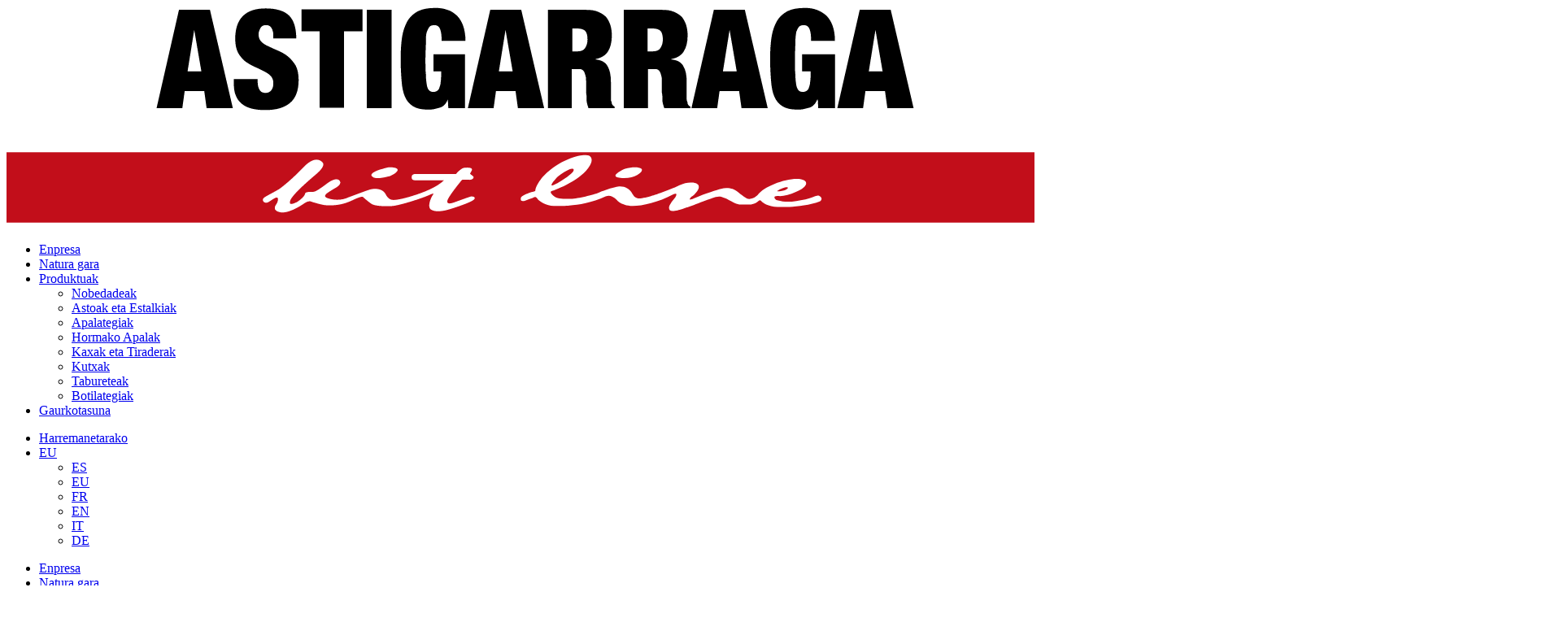

--- FILE ---
content_type: text/html; charset=UTF-8
request_url: https://www.astikitline.com/eu/produktuak/apalategiak/
body_size: 14470
content:
<!doctype html>
<html lang="eu">

<head>
  <meta charset="UTF-8">
  <meta name="viewport" content="width=device-width, initial-scale=1">
  <link rel="profile" href="https://gmpg.org/xfn/11">
  <meta name="facebook-domain-verification" content="r24fsvc0imd5xxgqbs4h4mr9cnc7eg"/>

  <script>window.dataLayer=window.dataLayer||[];function gtag(){dataLayer.push(arguments);}gtag("consent","default",{ad_storage:"denied",ad_user_data:"denied",ad_personalization:"denied",analytics_storage:"denied",functionality_storage:"denied",personalization_storage:"denied",security_storage:"granted",wait_for_update:2000,});gtag("set","ads_data_redaction",true);gtag("set","url_passthrough",true);</script>

  <!-- Global site tag (gtag.js) - Google Analytics -->
  <script async src="https://www.googletagmanager.com/gtag/js?id=UA-80048593-1"></script>
  <script>window.dataLayer=window.dataLayer||[];function gtag(){dataLayer.push(arguments);}gtag('js',new Date());gtag('config','UA-80048593-1');</script>

  <!-- Global site tag (gtag.js) - Google Analytics -->
  <script async src="https://www.googletagmanager.com/gtag/js?id=G-Z0WE4VYR2L"></script>
  <script>window.dataLayer=window.dataLayer||[];function gtag(){dataLayer.push(arguments);}gtag('js',new Date());gtag('config','G-Z0WE4VYR2L');</script>

  <!-- Start cookieyes banner -->
  <script id="cookieyes" type="text/javascript" src="https://cdn-cookieyes.com/client_data/3b34c7feb9205ab4d043cb33/script.js"></script>
  <!-- End cookieyes banner -->

  <meta name='robots' content='index, follow, max-image-preview:large, max-snippet:-1, max-video-preview:-1'/>
<link rel="alternate" href="https://www.astikitline.com/es/productos/estanterias/" hreflang="es"/>
<link rel="alternate" href="https://www.astikitline.com/eu/produktuak/apalategiak/" hreflang="eu"/>
<link rel="alternate" href="https://www.astikitline.com/fr/produits/etageres/" hreflang="fr"/>
<link rel="alternate" href="https://www.astikitline.com/en/products/shelves/" hreflang="en"/>
<link rel="alternate" href="https://www.astikitline.com/it/prodotti/scaffali/" hreflang="it"/>
<link rel="alternate" href="https://www.astikitline.com/de/produkte/regale/" hreflang="de"/>

	<!-- This site is optimized with the Yoast SEO plugin v26.6 - https://yoast.com/wordpress/plugins/seo/ -->
	<title>Pinu zur trinkozko Apalategiak &#8211; Astigarraga Kit Line</title>
	<meta name="description" content="Ezagutu gure askotariko apal sorta zabala eta pinu egur trinkoa Dotoreak, dibertigarriak, erresistenteak. Astigarraga Kit Line"/>
	<link rel="canonical" href="https://www.astikitline.com/eu/produktuak/apalategiak/"/>
	<link rel="next" href="https://www.astikitline.com/eu/produktuak/apalategiak/page/2/"/>
	<meta property="og:locale" content="en_US"/>
	<meta property="og:locale:alternate" content="es_ES"/>
	<meta property="og:locale:alternate" content="fr_FR"/>
	<meta property="og:locale:alternate" content="en_GB"/>
	<meta property="og:locale:alternate" content="it_IT"/>
	<meta property="og:locale:alternate" content="de_DE"/>
	<meta property="og:type" content="article"/>
	<meta property="og:title" content="Pinu zur trinkozko Apalategiak &#8211; Astigarraga Kit Line"/>
	<meta property="og:description" content="Ezagutu gure askotariko apal sorta zabala eta pinu egur trinkoa Dotoreak, dibertigarriak, erresistenteak. Astigarraga Kit Line"/>
	<meta property="og:url" content="https://www.astikitline.com/eu/produktuak/apalategiak/"/>
	<meta property="og:site_name" content="Astigarraga Kit Line"/>
	<meta name="twitter:card" content="summary_large_image"/>
	<script type="application/ld+json" class="yoast-schema-graph">{"@context":"https://schema.org","@graph":[{"@type":"CollectionPage","@id":"https://www.astikitline.com/eu/produktuak/apalategiak/","url":"https://www.astikitline.com/eu/produktuak/apalategiak/","name":"Pinu zur trinkozko Apalategiak &#8211; Astigarraga Kit Line","isPartOf":{"@id":"https://www.astikitline.com/eu/#website"},"primaryImageOfPage":{"@id":"https://www.astikitline.com/eu/produktuak/apalategiak/#primaryimage"},"image":{"@id":"https://www.astikitline.com/eu/produktuak/apalategiak/#primaryimage"},"thumbnailUrl":"https://www.astikitline.com/wp-content/uploads/nvpn00-99.png","description":"Ezagutu gure askotariko apal sorta zabala eta pinu egur trinkoa Dotoreak, dibertigarriak, erresistenteak. Astigarraga Kit Line","breadcrumb":{"@id":"https://www.astikitline.com/eu/produktuak/apalategiak/#breadcrumb"},"inLanguage":"eu"},{"@type":"ImageObject","inLanguage":"eu","@id":"https://www.astikitline.com/eu/produktuak/apalategiak/#primaryimage","url":"https://www.astikitline.com/wp-content/uploads/nvpn00-99.png","contentUrl":"https://www.astikitline.com/wp-content/uploads/nvpn00-99.png","width":500,"height":434},{"@type":"BreadcrumbList","@id":"https://www.astikitline.com/eu/produktuak/apalategiak/#breadcrumb","itemListElement":[{"@type":"ListItem","position":1,"name":"Portada","item":"https://www.astikitline.com/eu/"},{"@type":"ListItem","position":2,"name":"Apalategiak"}]},{"@type":"WebSite","@id":"https://www.astikitline.com/eu/#website","url":"https://www.astikitline.com/eu/","name":"Astigarraga Kit Line","description":"Diseñamos, fabricamos y distribuimos caballetes, botelleros y muebles de madera maciza de pino.","publisher":{"@id":"https://www.astikitline.com/eu/#organization"},"potentialAction":[{"@type":"SearchAction","target":{"@type":"EntryPoint","urlTemplate":"https://www.astikitline.com/eu/?s={search_term_string}"},"query-input":{"@type":"PropertyValueSpecification","valueRequired":true,"valueName":"search_term_string"}}],"inLanguage":"eu"},{"@type":"Organization","@id":"https://www.astikitline.com/eu/#organization","name":"Astigarraga Kit Line","url":"https://www.astikitline.com/eu/","logo":{"@type":"ImageObject","inLanguage":"eu","@id":"https://www.astikitline.com/eu/#/schema/logo/image/","url":"https://www.astikitline.com/wp-content/uploads/logo.svg","contentUrl":"https://www.astikitline.com/wp-content/uploads/logo.svg","width":1,"height":1,"caption":"Astigarraga Kit Line"},"image":{"@id":"https://www.astikitline.com/eu/#/schema/logo/image/"},"sameAs":["https://www.facebook.com/ASTIKITLINE/","https://www.instagram.com/astikitline/","https://www.linkedin.com/company/astigarraga-kit-line","https://www.pinterest.es/astikitline/","https://www.youtube.com/channel/UCIJRasGFGIm7vjvVCGBqeFA"]}]}</script>
	<!-- / Yoast SEO plugin. -->


<link rel='dns-prefetch' href='//challenges.cloudflare.com'/>
<link rel='dns-prefetch' href='//cdn.jsdelivr.net'/>
<link rel="alternate" type="application/rss+xml" title="Astigarraga Kit Line &raquo; Jarioa" href="https://www.astikitline.com/eu/feed/"/>
<link rel="alternate" type="application/rss+xml" title="Astigarraga Kit Line &raquo; Iruzkinen jarioa" href="https://www.astikitline.com/eu/comments/feed/"/>
<link rel="alternate" type="application/rss+xml" title="Astigarraga Kit Line &raquo; Apalategiak Kategoria Jarioa" href="https://www.astikitline.com/eu/produktuak/apalategiak/feed/"/>
<style id='wp-img-auto-sizes-contain-inline-css'>img:is([sizes=auto i],[sizes^="auto," i]){contain-intrinsic-size:3000px 1500px}</style>
<style id='wp-emoji-styles-inline-css'>img.wp-smiley,img.emoji{display:inline!important;border:none!important;box-shadow:none!important;height:1em!important;width:1em!important;margin:0 .07em!important;vertical-align:-.1em!important;background:none!important;padding:0!important}</style>
<style id='wp-block-library-inline-css'>:root{--wp-block-synced-color:#7a00df;--wp-block-synced-color--rgb:122 , 0 , 223;--wp-bound-block-color:var(--wp-block-synced-color);--wp-editor-canvas-background:#ddd;--wp-admin-theme-color:#007cba;--wp-admin-theme-color--rgb:0 , 124 , 186;--wp-admin-theme-color-darker-10:#006ba1;--wp-admin-theme-color-darker-10--rgb:0 , 107 , 160.5;--wp-admin-theme-color-darker-20:#005a87;--wp-admin-theme-color-darker-20--rgb:0 , 90 , 135;--wp-admin-border-width-focus:2px}@media (min-resolution:192dpi){:root{--wp-admin-border-width-focus:1.5px}}.wp-element-button{cursor:pointer}:root .has-very-light-gray-background-color{background-color:#eee}:root .has-very-dark-gray-background-color{background-color:#313131}:root .has-very-light-gray-color{color:#eee}:root .has-very-dark-gray-color{color:#313131}:root .has-vivid-green-cyan-to-vivid-cyan-blue-gradient-background{background:linear-gradient(135deg,#00d084,#0693e3)}:root .has-purple-crush-gradient-background{background:linear-gradient(135deg,#34e2e4,#4721fb 50%,#ab1dfe)}:root .has-hazy-dawn-gradient-background{background:linear-gradient(135deg,#faaca8,#dad0ec)}:root .has-subdued-olive-gradient-background{background:linear-gradient(135deg,#fafae1,#67a671)}:root .has-atomic-cream-gradient-background{background:linear-gradient(135deg,#fdd79a,#004a59)}:root .has-nightshade-gradient-background{background:linear-gradient(135deg,#330968,#31cdcf)}:root .has-midnight-gradient-background{background:linear-gradient(135deg,#020381,#2874fc)}:root{--wp--preset--font-size--normal:16px;--wp--preset--font-size--huge:42px}.has-regular-font-size{font-size:1em}.has-larger-font-size{font-size:2.625em}.has-normal-font-size{font-size:var(--wp--preset--font-size--normal)}.has-huge-font-size{font-size:var(--wp--preset--font-size--huge)}.has-text-align-center{text-align:center}.has-text-align-left{text-align:left}.has-text-align-right{text-align:right}.has-fit-text{white-space:nowrap!important}#end-resizable-editor-section{display:none}.aligncenter{clear:both}.items-justified-left{justify-content:flex-start}.items-justified-center{justify-content:center}.items-justified-right{justify-content:flex-end}.items-justified-space-between{justify-content:space-between}.screen-reader-text{border:0;clip-path:inset(50%);height:1px;margin:-1px;overflow:hidden;padding:0;position:absolute;width:1px;word-wrap:normal!important}.screen-reader-text:focus{background-color:#ddd;clip-path:none;color:#444;display:block;font-size:1em;height:auto;left:5px;line-height:normal;padding:15px 23px 14px;text-decoration:none;top:5px;width:auto;z-index:100000}html :where(.has-border-color){border-style:solid}html :where([style*=border-top-color]){border-top-style:solid}html :where([style*=border-right-color]){border-right-style:solid}html :where([style*=border-bottom-color]){border-bottom-style:solid}html :where([style*=border-left-color]){border-left-style:solid}html :where([style*=border-width]){border-style:solid}html :where([style*=border-top-width]){border-top-style:solid}html :where([style*=border-right-width]){border-right-style:solid}html :where([style*=border-bottom-width]){border-bottom-style:solid}html :where([style*=border-left-width]){border-left-style:solid}html :where(img[class*=wp-image-]){height:auto;max-width:100%}:where(figure){margin:0 0 1em}html :where(.is-position-sticky){--wp-admin--admin-bar--position-offset:var(--wp-admin--admin-bar--height,0)}@media screen and (max-width:600px){html :where(.is-position-sticky){--wp-admin--admin-bar--position-offset:0}}</style><style id='global-styles-inline-css'>:root{--wp--preset--aspect-ratio--square:1;--wp--preset--aspect-ratio--4-3: 4/3;--wp--preset--aspect-ratio--3-4: 3/4;--wp--preset--aspect-ratio--3-2: 3/2;--wp--preset--aspect-ratio--2-3: 2/3;--wp--preset--aspect-ratio--16-9: 16/9;--wp--preset--aspect-ratio--9-16: 9/16;--wp--preset--color--black:#000;--wp--preset--color--cyan-bluish-gray:#abb8c3;--wp--preset--color--white:#fff;--wp--preset--color--pale-pink:#f78da7;--wp--preset--color--vivid-red:#cf2e2e;--wp--preset--color--luminous-vivid-orange:#ff6900;--wp--preset--color--luminous-vivid-amber:#fcb900;--wp--preset--color--light-green-cyan:#7bdcb5;--wp--preset--color--vivid-green-cyan:#00d084;--wp--preset--color--pale-cyan-blue:#8ed1fc;--wp--preset--color--vivid-cyan-blue:#0693e3;--wp--preset--color--vivid-purple:#9b51e0;--wp--preset--gradient--vivid-cyan-blue-to-vivid-purple:linear-gradient(135deg,#0693e3 0%,#9b51e0 100%);--wp--preset--gradient--light-green-cyan-to-vivid-green-cyan:linear-gradient(135deg,#7adcb4 0%,#00d082 100%);--wp--preset--gradient--luminous-vivid-amber-to-luminous-vivid-orange:linear-gradient(135deg,#fcb900 0%,#ff6900 100%);--wp--preset--gradient--luminous-vivid-orange-to-vivid-red:linear-gradient(135deg,#ff6900 0%,#cf2e2e 100%);--wp--preset--gradient--very-light-gray-to-cyan-bluish-gray:linear-gradient(135deg,#eee 0%,#a9b8c3 100%);--wp--preset--gradient--cool-to-warm-spectrum:linear-gradient(135deg,#4aeadc 0%,#9778d1 20%,#cf2aba 40%,#ee2c82 60%,#fb6962 80%,#fef84c 100%);--wp--preset--gradient--blush-light-purple:linear-gradient(135deg,#ffceec 0%,#9896f0 100%);--wp--preset--gradient--blush-bordeaux:linear-gradient(135deg,#fecda5 0%,#fe2d2d 50%,#6b003e 100%);--wp--preset--gradient--luminous-dusk:linear-gradient(135deg,#ffcb70 0%,#c751c0 50%,#4158d0 100%);--wp--preset--gradient--pale-ocean:linear-gradient(135deg,#fff5cb 0%,#b6e3d4 50%,#33a7b5 100%);--wp--preset--gradient--electric-grass:linear-gradient(135deg,#caf880 0%,#71ce7e 100%);--wp--preset--gradient--midnight:linear-gradient(135deg,#020381 0%,#2874fc 100%);--wp--preset--font-size--small:13px;--wp--preset--font-size--medium:20px;--wp--preset--font-size--large:36px;--wp--preset--font-size--x-large:42px;--wp--preset--spacing--20:.44rem;--wp--preset--spacing--30:.67rem;--wp--preset--spacing--40:1rem;--wp--preset--spacing--50:1.5rem;--wp--preset--spacing--60:2.25rem;--wp--preset--spacing--70:3.38rem;--wp--preset--spacing--80:5.06rem;--wp--preset--shadow--natural:6px 6px 9px rgba(0,0,0,.2);--wp--preset--shadow--deep:12px 12px 50px rgba(0,0,0,.4);--wp--preset--shadow--sharp:6px 6px 0 rgba(0,0,0,.2);--wp--preset--shadow--outlined:6px 6px 0 -3px #fff , 6px 6px #000;--wp--preset--shadow--crisp:6px 6px 0 #000}:where(.is-layout-flex){gap:.5em}:where(.is-layout-grid){gap:.5em}body .is-layout-flex{display:flex}.is-layout-flex{flex-wrap:wrap;align-items:center}.is-layout-flex > :is(*, div){margin:0}body .is-layout-grid{display:grid}.is-layout-grid > :is(*, div){margin:0}:where(.wp-block-columns.is-layout-flex){gap:2em}:where(.wp-block-columns.is-layout-grid){gap:2em}:where(.wp-block-post-template.is-layout-flex){gap:1.25em}:where(.wp-block-post-template.is-layout-grid){gap:1.25em}.has-black-color{color:var(--wp--preset--color--black)!important}.has-cyan-bluish-gray-color{color:var(--wp--preset--color--cyan-bluish-gray)!important}.has-white-color{color:var(--wp--preset--color--white)!important}.has-pale-pink-color{color:var(--wp--preset--color--pale-pink)!important}.has-vivid-red-color{color:var(--wp--preset--color--vivid-red)!important}.has-luminous-vivid-orange-color{color:var(--wp--preset--color--luminous-vivid-orange)!important}.has-luminous-vivid-amber-color{color:var(--wp--preset--color--luminous-vivid-amber)!important}.has-light-green-cyan-color{color:var(--wp--preset--color--light-green-cyan)!important}.has-vivid-green-cyan-color{color:var(--wp--preset--color--vivid-green-cyan)!important}.has-pale-cyan-blue-color{color:var(--wp--preset--color--pale-cyan-blue)!important}.has-vivid-cyan-blue-color{color:var(--wp--preset--color--vivid-cyan-blue)!important}.has-vivid-purple-color{color:var(--wp--preset--color--vivid-purple)!important}.has-black-background-color{background-color:var(--wp--preset--color--black)!important}.has-cyan-bluish-gray-background-color{background-color:var(--wp--preset--color--cyan-bluish-gray)!important}.has-white-background-color{background-color:var(--wp--preset--color--white)!important}.has-pale-pink-background-color{background-color:var(--wp--preset--color--pale-pink)!important}.has-vivid-red-background-color{background-color:var(--wp--preset--color--vivid-red)!important}.has-luminous-vivid-orange-background-color{background-color:var(--wp--preset--color--luminous-vivid-orange)!important}.has-luminous-vivid-amber-background-color{background-color:var(--wp--preset--color--luminous-vivid-amber)!important}.has-light-green-cyan-background-color{background-color:var(--wp--preset--color--light-green-cyan)!important}.has-vivid-green-cyan-background-color{background-color:var(--wp--preset--color--vivid-green-cyan)!important}.has-pale-cyan-blue-background-color{background-color:var(--wp--preset--color--pale-cyan-blue)!important}.has-vivid-cyan-blue-background-color{background-color:var(--wp--preset--color--vivid-cyan-blue)!important}.has-vivid-purple-background-color{background-color:var(--wp--preset--color--vivid-purple)!important}.has-black-border-color{border-color:var(--wp--preset--color--black)!important}.has-cyan-bluish-gray-border-color{border-color:var(--wp--preset--color--cyan-bluish-gray)!important}.has-white-border-color{border-color:var(--wp--preset--color--white)!important}.has-pale-pink-border-color{border-color:var(--wp--preset--color--pale-pink)!important}.has-vivid-red-border-color{border-color:var(--wp--preset--color--vivid-red)!important}.has-luminous-vivid-orange-border-color{border-color:var(--wp--preset--color--luminous-vivid-orange)!important}.has-luminous-vivid-amber-border-color{border-color:var(--wp--preset--color--luminous-vivid-amber)!important}.has-light-green-cyan-border-color{border-color:var(--wp--preset--color--light-green-cyan)!important}.has-vivid-green-cyan-border-color{border-color:var(--wp--preset--color--vivid-green-cyan)!important}.has-pale-cyan-blue-border-color{border-color:var(--wp--preset--color--pale-cyan-blue)!important}.has-vivid-cyan-blue-border-color{border-color:var(--wp--preset--color--vivid-cyan-blue)!important}.has-vivid-purple-border-color{border-color:var(--wp--preset--color--vivid-purple)!important}.has-vivid-cyan-blue-to-vivid-purple-gradient-background{background:var(--wp--preset--gradient--vivid-cyan-blue-to-vivid-purple)!important}.has-light-green-cyan-to-vivid-green-cyan-gradient-background{background:var(--wp--preset--gradient--light-green-cyan-to-vivid-green-cyan)!important}.has-luminous-vivid-amber-to-luminous-vivid-orange-gradient-background{background:var(--wp--preset--gradient--luminous-vivid-amber-to-luminous-vivid-orange)!important}.has-luminous-vivid-orange-to-vivid-red-gradient-background{background:var(--wp--preset--gradient--luminous-vivid-orange-to-vivid-red)!important}.has-very-light-gray-to-cyan-bluish-gray-gradient-background{background:var(--wp--preset--gradient--very-light-gray-to-cyan-bluish-gray)!important}.has-cool-to-warm-spectrum-gradient-background{background:var(--wp--preset--gradient--cool-to-warm-spectrum)!important}.has-blush-light-purple-gradient-background{background:var(--wp--preset--gradient--blush-light-purple)!important}.has-blush-bordeaux-gradient-background{background:var(--wp--preset--gradient--blush-bordeaux)!important}.has-luminous-dusk-gradient-background{background:var(--wp--preset--gradient--luminous-dusk)!important}.has-pale-ocean-gradient-background{background:var(--wp--preset--gradient--pale-ocean)!important}.has-electric-grass-gradient-background{background:var(--wp--preset--gradient--electric-grass)!important}.has-midnight-gradient-background{background:var(--wp--preset--gradient--midnight)!important}.has-small-font-size{font-size:var(--wp--preset--font-size--small)!important}.has-medium-font-size{font-size:var(--wp--preset--font-size--medium)!important}.has-large-font-size{font-size:var(--wp--preset--font-size--large)!important}.has-x-large-font-size{font-size:var(--wp--preset--font-size--x-large)!important}</style>

<style id='classic-theme-styles-inline-css'>.wp-block-button__link{color:#fff;background-color:#32373c;border-radius:9999px;box-shadow:none;text-decoration:none;padding:calc(.667em + 2px) calc(1.333em + 2px);font-size:1.125em}.wp-block-file__button{background:#32373c;color:#fff;text-decoration:none}</style>
<link rel='stylesheet' id='contact-form-7-css' href='https://www.astikitline.com/wp-content/plugins/contact-form-7/includes/css/A.styles.css,qver=6.1.4.pagespeed.cf.bY4dTi-wnh.css' media='all'/>
<style id='astikitline-theme-css' media='all'>ul.listaBotones li{display:inline-block;margin:0 20px}.listaBotones a.btn.btn-white:empty{display:none}</style>
<link rel='stylesheet' id='swiper-css' href='https://cdn.jsdelivr.net/npm/swiper@7/swiper-bundle.min.css?ver=1.0.0' media='all'/>
<link rel='stylesheet' id='plyr-css' href='https://cdn.jsdelivr.net/npm/plyr@3/dist/plyr.min.css?ver=1.0.0' media='all'/>
<link rel='stylesheet' id='astikitline-style-css' href='https://www.astikitline.com/wp-content/themes/astikitline/src/style.css,qver=1766481231.pagespeed.ce.q14bQdC3iv.css' media='all'/>
<script src="https://www.astikitline.com/wp-includes/js/jquery/jquery.min.js?ver=3.7.1" id="jquery-core-js"></script>
<script src="https://www.astikitline.com/wp-includes/js/jquery/jquery-migrate.min.js?ver=3.4.1" id="jquery-migrate-js"></script>
<link rel="https://api.w.org/" href="https://www.astikitline.com/wp-json/"/><link rel="alternate" title="JSON" type="application/json" href="https://www.astikitline.com/wp-json/wp/v2/categoria-productos/200"/><link rel="EditURI" type="application/rsd+xml" title="RSD" href="https://www.astikitline.com/xmlrpc.php?rsd"/>
<meta name="generator" content="WordPress 6.9"/>
	<link rel="preload" href="https://www.astikitline.com/wp-content/themes/astikitline/fonts/HelveticaNeueLTStd-Lt.woff2" as="font" type="font/woff2" crossorigin>
	<link rel="preload" href="https://www.astikitline.com/wp-content/themes/astikitline/fonts/HelveticaNeueLTStd-LtIt.woff2" as="font" type="font/woff2" crossorigin>
	<link rel="preload" href="https://www.astikitline.com/wp-content/themes/astikitline/fonts/HelveticaNeueLTStd-Roman.woff2" as="font" type="font/woff2" crossorigin>
	<link rel="preload" href="https://www.astikitline.com/wp-content/themes/astikitline/fonts/HelveticaNeueLTStd-Md.woff2" as="font" type="font/woff2" crossorigin>
	<link rel="preload" href="https://www.astikitline.com/wp-content/themes/astikitline/fonts/HelveticaNeueLTStd-Bd.woff2" as="font" type="font/woff2" crossorigin>
	<link rel="preload" href="https://www.astikitline.com/wp-content/themes/astikitline/fonts/HelveticaNeueLTStd-BdIt.woff2" as="font" type="font/woff2" crossorigin>
	<link rel="preload" href="https://www.astikitline.com/wp-content/themes/astikitline/fonts/BodoniMT.woff2" as="font" type="font/woff2" crossorigin>
	<link rel="preload" href="https://www.astikitline.com/wp-content/themes/astikitline/fonts/BodoniMT-Bold.woff2" as="font" type="font/woff2" crossorigin>
	<link rel="preload" href="https://www.astikitline.com/wp-content/themes/astikitline/fonts/BebasNeue-Regular.woff2" as="font" type="font/woff2" crossorigin>

<style>.recentcomments a{display:inline!important;padding:0!important;margin:0!important}</style>		<style type="text/css">.site-title,.site-description{position:absolute;clip:rect(1px,1px,1px,1px)}</style>
		<link rel="icon" href="https://www.astikitline.com/wp-content/uploads/xcropped-favicon-32x32.png.pagespeed.ic.0jnEl7e5bY.webp" sizes="32x32"/>
<link rel="icon" href="https://www.astikitline.com/wp-content/uploads/xcropped-favicon-192x192.png.pagespeed.ic.RtzAmeAltb.webp" sizes="192x192"/>
<link rel="apple-touch-icon" href="https://www.astikitline.com/wp-content/uploads/xcropped-favicon-180x180.png.pagespeed.ic.aUF_e4uWGx.webp"/>
<meta name="msapplication-TileImage" content="https://www.astikitline.com/wp-content/uploads/cropped-favicon-270x270.png"/>
</head>

<body class="archive tax-categoria-productos term-apalategiak term-200 wp-custom-logo wp-theme-astikitline hfeed">
    <div id="page" class="site">
    <header id="masthead" class="header">
      <div class="header-logo">
        <a href="https://www.astikitline.com/eu" class="custom-logo-link" rel="home" aria-current="page"><svg xmlns="http://www.w3.org/2000/svg" fill="none" viewBox="0 0 600 128">
  <path id="red" fill="#C20E1A" d="M600 85H0v41h600V85z"/>
  <g id="kit-line" fill="#fff">
    <path d="M150.461 111.304c2.226-1.391 6.678-3.617 8.904-5.008 2.226-1.67 6.957-5.287 14.192-12.8004 7.234-7.513 10.852-2.7826 11.13-2.226.556.5565.556 2.7826-4.174 6.6782-5.287 4.4522-14.47 12.5222-15.026 15.5822-.835 3.061 3.061.835 3.896.557.556-.278 4.73-3.061 5.008-5.287.835-1.113 4.731-.557 5.009-.835.835 0 3.617-1.669 7.235-4.452 5.008-3.8956 7.235-2.783 7.791-1.948 1.113 1.392 0 3.061-3.339 4.731-3.061 1.947-7.791 4.174-3.339 5.565s8.904.835 11.687-.557c3.061-1.113 11.13-4.174 12.243-4.452 1.392-.556 7.513-1.669 9.739 2.783 2.226 4.452 5.566 3.061 9.183 2.504 3.617-.835 18.643-4.73 24.765-10.852H238.67s-2.227.278-2.227-1.6696c0-1.9479 1.67-1.9479 2.227-1.9479h23.652s2.782-3.3391 4.73-3.6173c1.948-.2783 5.565-.2783 4.452 1.6695-.834 1.9479-1.669 1.3913.279 2.7826 2.226 1.3913-.557 2.7827-1.67 2.5047h-3.896s-.278 0-.556.278c-1.113 1.391-7.791 9.461-8.348 11.965-.556 2.783 3.617 1.113 5.009.557 1.669-.557 8.348-3.061 8.904-3.061.557 0 2.504 0 1.948 1.391-.835 1.948-14.748 6.122-14.748 6.122s-7.513 2.504-10.852 0c-2.226-1.948.556-7.513 1.391-8.626.835-1.113-.835-.278-1.669 0-2.505 1.391-16.696 6.122-21.983 6.678-5.565.278-10.574 0-12.522-1.391-1.948-1.392-4.174-3.339-4.452-3.618-.278-.278-.278-1.113-5.287 1.113-5.009 2.505-8.348 3.061-10.852 3.34-2.504.278-5.009.278-6.678 0-1.948-.279-5.844-1.392-7.513-1.948-1.67-.835-3.618.556-4.452 1.113-.835.556-8.905 6.121-13.914 5.008-5.008-1.113-2.504-4.173-1.947-5.008.556-.835 1.947-5.009-1.392-3.061-2.504 1.391-3.617 2.782-5.287 2.504-1.113-.278-2.226-1.669-.556-3.061z"/>
    <path d="M215.574 96c-.835.5565-4.452 1.9478-1.391 3.6174 3.06 1.1126 7.234-.2783 7.791-.2783.556 0 3.896-.8348 5.843-3.0608 1.948-2.2261-2.226-2.7827-4.73-2.5044-1.67.2783-5.565 1.3913-7.513 2.2261zM361.104 94.6086c-2.226.8348-9.739 4.7305-2.782 5.287 9.182.8344 13.913-4.1739 12.243-5.287-1.391-1.113-5.565-1.113-9.461 0z"/>
    <path d="M321.87 99.0608c2.226-1.9478 5.008-3.3391 6.678-4.1739 2.504-.8348 5.843 0-5.009 6.9561-10.852 6.679-2.226-2.2257-1.669-2.7822zm130.782 6.9562c4.174-1.391 3.339 0 3.339 0-.278 0-.556 1.113-4.73 1.67-3.896.556 1.391-1.67 1.391-1.67zm20.87 4.174c-1.113 0-3.618 1.392-7.235 2.226-5.844 1.113-10.574 2.226-16.417.557-1.113-.278-3.34-2.783.556-2.504 5.287.556 14.748-3.618 15.861-6.122.278-.278 1.67-2.783-2.504-3.618-6.957-1.3909-21.705 3.896-25.322 9.183-3.618 3.617-6.957 1.948-6.957 1.67-3.061-1.948-5.565-4.731-7.791-5.287-1.391-.279-3.896-.835-6.678 0-2.226.556-8.626 2.504-15.861 5.565-4.174 1.948-1.67-.835-1.113-1.113.556-.278 3.339-2.783 3.896-4.731.556-1.947-.557-2.782-3.061-3.339-2.505-.278-5.009 0-8.348 1.67-3.061 1.669-13.635 5.565-16.139 6.122-1.948.556-6.122 1.669-7.792 1.391-1.947-.278-2.782-1.67-3.895-3.618-1.113-1.947-3.896-3.617-7.235-3.339-3.339.279-11.409 3.339-13.078 4.174-1.67.557-10.574 3.061-15.026 3.061-4.731 0-8.626.557-11.409-3.061-1.113-1.669 1.113-1.669 1.669-1.948.557-.278 16.14-5.843 20.87-14.4692 2.504-4.4521-.278-5.8434-.835-5.8434-.835 0-3.895-1.1131-12.521 2.5043-8.627 3.6174-14.192 10.0174-14.47 10.2957-.278.2782-2.783 3.6176-3.617 5.8436-.835 2.226 0 1.948-.835 2.226 0 0-8.07 1.948-8.07 4.174-.278 2.504 2.226 1.391 4.452.556 1.392-.556 2.226-.556 3.061-1.113.279 0 1.113-.834 2.226.835.835 1.391 5.287 4.174 9.461 4.174s6.957 0 9.183-.278c5.287-.279 13.078-1.67 21.148-5.287 3.617-1.67 6.678 2.226 7.234 2.782.279.279 3.061 2.783 8.627 2.783 5.565 0 15.026-2.226 23.373-6.678 3.34-1.67 1.67 1.113 1.392 1.669-1.113 1.392-3.896 4.731-3.618 6.122 0 1.67 1.113 2.226 5.009 1.391 4.174-.834 19.757-7.234 22.261-7.791 1.948-.278 2.504-.556 6.4 1.113 4.174 2.226 5.565 3.339 8.348 3.339h4.73s3.339 0 5.565-2.226c.835-.835 1.392 0 1.67.278.278.557 3.896 3.34 9.461 3.34h6.956c4.452-.279 11.966-1.114 17.809-3.34 1.948-1.669 0-3.339-1.391-3.339z"/>
  </g>
  <g id="astigarraga" fill="#000">
    <path d="M118.739 1.94788l13.357 57.32172h-15.305L115.4 49.2522h-11.409L102.6 59.2696H87.5739L100.652 1.94788h18.087zm-9.183 11.68692l-3.895 24.2087h8.069l-4.174-24.2087zM155.748 16.9738c0-1.6695-.278-3.0608-1.113-4.4521-.557-1.1131-1.67-1.6696-3.061-1.6696-1.67 0-2.783.5565-3.339 1.6696-.557 1.113-1.113 2.2261-1.113 3.6174 0 1.9478.556 3.3391 1.669 4.4521 1.113 1.1131 2.505 1.9479 4.452 2.7826 1.67.8348 3.618 1.6696 5.566 2.5044 1.947.8348 3.895 1.9478 5.565 3.3391 1.669 1.3913 3.061 3.0609 4.452 5.287 1.113 2.2261 1.67 5.0087 1.67 8.3478 0 6.1218-1.67 10.5739-5.009 13.3565-3.339 2.7826-8.07 4.1739-14.47 4.1739-3.061 0-5.565-.2782-7.791-.8347-2.226-.5566-4.174-1.3913-5.843-2.7826-1.67-1.3913-2.783-2.7827-3.618-5.0087-.835-1.9479-1.113-4.4522-1.113-7.5131v-1.9478h13.913v1.3913c0 2.5043.557 4.1739 1.391 5.2869.835 1.1131 1.948 1.3913 3.34 1.3913 1.391 0 2.504-.5565 3.339-1.6695.835-1.1131 1.113-2.5044 1.113-3.8957 0-1.9478-.557-3.3391-1.67-4.4521-1.113-1.1131-2.504-1.9479-4.174-2.7826-1.669-.8348-3.339-1.6696-5.287-2.5044-1.947-.8348-3.617-1.9478-5.287-3.0609-1.669-1.3913-3.06-3.0608-4.174-5.0087-1.113-2.226-1.669-4.7304-1.669-8.0695 0-5.8435 1.391-10.29568 4.452-13.35655 3.061-3.06087 7.513-4.45217 13.357-4.45217 6.121 0 10.852 1.3913 13.634 4.17391 2.783 2.78261 4.174 7.23481 4.174 13.35651h-13.356v-1.6696zM172.165 14.4695V1.66953h35.618V14.4695H196.93v44.5218h-14.191V14.4695h-10.574zM224.757 1.94788V59.2696h-14.47V1.94788h14.47zM267.609 28.1043v31.1653h-9.74l-.278-5.0087c-.556 1.113-1.113 2.2261-1.948 3.0608-.834.8348-1.669 1.3913-2.782 1.6696s-2.226.5565-3.339.8348c-1.113.2782-2.505.2782-3.618.2782-3.617 0-6.4-.5565-8.626-1.9478-2.226-1.3913-3.617-3.0608-4.73-5.5652-1.113-2.5043-1.67-5.5652-1.948-9.1826-.278-3.6174-.557-7.7913-.557-12.8 0-4.7304.279-9.1826.835-12.8.557-3.6174 1.67-6.6783 3.061-9.18261 1.391-2.50435 3.617-4.45218 6.122-5.84348 2.782-1.39131 6.122-1.947832 10.295-1.947832 2.505 0 4.731.278262 6.957 1.113052 2.226.55652 3.896 1.94782 5.565 3.33912 1.67 1.66957 2.783 3.6174 3.618 5.84345.834 2.5044 1.391 5.287 1.391 8.9044h-13.913c0-3.0609-.278-5.287-.835-6.6783-.556-1.6695-1.67-2.5043-3.339-2.5043-1.113 0-2.226.2782-2.783.8348-.556.5565-1.113 1.6695-1.669 3.0608-.557 1.3913-.557 3.6174-.557 6.1218 0 2.5043-.278 5.8434-.278 9.4608 0 3.8957 0 6.9566.278 9.4609 0 2.5043.278 4.4522.557 6.1217.278 1.6696.835 2.5044 1.391 3.0609.557.5565 1.391.8348 2.504.8348.835 0 1.392-.2783 1.948-.5565.557-.2783 1.113-.8348 1.392-1.6696.278-.8348.834-2.2261.834-3.6174.279-1.6696.279-3.6174.279-6.1217h-4.453V27.8261h18.366v.2782zM300.443 1.94788L313.8 59.2696h-15.304l-1.392-10.0174h-11.408l-1.392 10.0174h-15.026l13.078-57.32172h18.087zm-9.182 11.68692l-3.896 24.2087h8.07l-4.174-24.2087zM338.287 1.94788c2.783 0 5.009.27826 6.956 1.11304 1.948.83478 3.34 1.66956 4.731 3.06087 1.113 1.3913 1.948 3.06087 2.504 4.73041.557 1.9478.835 3.8957.835 6.1218 0 3.8956-.835 6.9565-2.226 9.1826-1.391 2.2261-3.896 3.8956-7.235 4.4521v.2783c3.339.2783 5.844 1.6696 6.957 3.8957 1.391 2.226 1.948 5.2869 1.948 9.1826V53.4261c0 .8348 0 1.3913.278 1.9479.278.5565.278 1.113.278 1.3913.278.2782.278.5565.557.8348.278.2782.556.5565 1.113.8347v.8348h-15.305c-.278-.8348-.556-1.6695-.835-2.7826-.278-1.113-.278-1.9478-.278-3.0609 0-1.113 0-1.9478-.278-3.0608V44.5218c0-1.6696 0-3.0609-.278-3.8957-.279-1.113-.557-1.9478-.835-2.5043-.278-.5565-.835-1.1131-1.391-1.3913-.557-.2783-1.392-.2783-2.226-.2783h-3.618v22.8174h-13.913V1.94788h22.261zm-5.009 24.20872c1.948 0 3.618-.5565 4.452-1.9479.835-1.3913 1.392-2.7826 1.392-5.0087 0-2.5043-.557-4.1739-1.392-5.0086-.834-.8348-2.504-1.3914-4.73-1.3914h-2.783v13.3566h3.061zM382.53 1.94788c2.783 0 5.009.27826 6.957 1.11304 1.948.83478 3.339 1.66956 4.73 3.06087 1.113 1.3913 1.948 3.06087 2.505 4.73041.556 1.9478.835 3.8957.835 6.1218 0 3.8956-.835 6.9565-2.227 9.1826-1.391 2.2261-3.895 3.8956-7.234 4.4521v.2783c3.339.2783 5.843 1.6696 6.956 3.8957 1.391 2.226 1.948 5.2869 1.948 9.1826V53.4261c0 .8348 0 1.3913.278 1.9479.279.5565.279 1.113.279 1.3913.278.2782.278.5565.556.8348.278.2782.557.5565 1.113.8347v.8348h-15.304c-.279-.8348-.557-1.6695-.835-2.7826-.278-1.113-.278-1.9478-.278-3.0609 0-1.113 0-1.9478-.279-3.0608V44.5218c0-1.6696 0-3.0609-.278-3.8957-.278-1.113-.556-1.9478-.835-2.5043-.278-.5565-.834-1.1131-1.391-1.3913-.556-.2783-1.391-.2783-2.226-.2783h-3.339v22.8174H360.27V1.94788h22.26zm-5.287 24.20872c1.948 0 3.618-.5565 4.453-1.9479.834-1.3913 1.391-2.7826 1.391-5.0087 0-2.5043-.557-4.1739-1.391-5.0086-.835-.8348-2.505-1.3914-4.731-1.3914h-2.782v13.3566h3.06zM430.948 1.94788l13.356 57.32172H429l-1.391-10.0174H416.2l-1.391 10.0174h-15.026l13.078-57.32172h18.087zm-8.904 11.68692l-3.896 24.2087h8.069l-4.173-24.2087zM483.539 28.1043v31.1653H473.8l-.278-5.0087h-.278c-.557 1.113-1.114 2.2261-1.948 3.0608-.835.8348-1.67 1.3913-2.783 1.6696s-2.226.5565-3.339.8348c-1.113.2782-2.504.2782-3.617.2782-3.618 0-6.4-.5565-8.627-1.9478-2.226-1.3913-3.617-3.0608-4.73-5.5652-1.113-2.5043-1.67-5.5652-1.948-9.1826-.278-3.6174-.556-7.7913-.556-12.8 0-4.7304.278-9.1826.834-12.8.557-3.6174 1.67-6.6783 3.061-9.18261 1.392-2.50435 3.618-4.45218 6.122-5.84348 2.783-1.39131 6.122-1.947832 10.296-1.947832 2.504 0 4.73.278262 6.956 1.113052 2.226.83478 3.896 1.94782 5.565 3.33912 1.67 1.66957 2.783 3.6174 3.618 5.84345.835 2.2261 1.391 5.287 1.391 8.9044h-13.913c0-3.0609-.278-5.287-.835-6.6783-.556-1.6695-1.669-2.5043-3.339-2.5043-1.113 0-2.226.2782-2.782.8348-.557.5565-1.113 1.6695-1.67 3.0608-.278 1.3913-.557 3.6174-.557 6.1218 0 2.5043-.278 5.8434-.278 9.4608 0 3.8957 0 6.9566.278 9.4609 0 2.5043.279 4.4522.557 6.1217.278 1.3913.835 2.5044 1.391 3.0609.557.5565 1.392.8348 2.505.8348.834 0 1.391-.2783 1.947-.5565.557-.2783 1.114-.8348 1.392-1.6696.278-.8348.835-2.2261.835-3.6174.278-1.6696.278-3.6174.278-6.1217h-5.009V27.8261h19.2v.2782zM516.096 1.94788l13.356 57.32172h-15.304l-1.392-10.0174h-11.408l-1.392 10.0174H484.93l13.079-57.32172h18.087zm-8.905 11.68692l-3.895 24.2087h8.069l-4.174-24.2087z"/>
  </g>
</svg>
</a>
      </div>

      <div class="header-btn only-mobile">
        <span></span>
        <span></span>
        <span></span>
      </div>


      <nav id="site-navigation" class="header-nav only-desktop">
        <ul id="menu-header-eu" class="menu"><li id="menu-item-3248" class="menu-item menu-item-type-post_type menu-item-object-page menu-item-3248"><a href="https://www.astikitline.com/eu/enpresa/">Enpresa</a></li>
<li id="menu-item-3249" class="menu-item menu-item-type-post_type menu-item-object-page menu-item-3249"><a href="https://www.astikitline.com/eu/natura-gara/">Natura gara</a></li>
<li id="menu-item-3251" class="menu-item menu-item-type-post_type menu-item-object-page current-menu-ancestor current-menu-parent current_page_parent current_page_ancestor menu-item-has-children menu-item-3251"><a href="https://www.astikitline.com/eu/produktuak/">Produktuak</a>
<ul class="sub-menu">
	<li id="menu-item-3252" class="menu-item menu-item-type-post_type menu-item-object-page menu-item-3252"><a href="https://www.astikitline.com/eu/produktuak/nobedadeak/">Nobedadeak</a></li>
	<li id="menu-item-3255" class="menu-item menu-item-type-taxonomy menu-item-object-categoria-productos menu-item-3255"><a href="https://www.astikitline.com/eu/produktuak/astoak-estalkiak/">Astoak eta Estalkiak</a></li>
	<li id="menu-item-3254" class="menu-item menu-item-type-taxonomy menu-item-object-categoria-productos current-menu-item menu-item-3254"><a href="https://www.astikitline.com/eu/produktuak/apalategiak/" aria-current="page">Apalategiak</a></li>
	<li id="menu-item-3257" class="menu-item menu-item-type-taxonomy menu-item-object-categoria-productos menu-item-3257"><a href="https://www.astikitline.com/eu/produktuak/hormako-apalak/">Hormako Apalak</a></li>
	<li id="menu-item-3258" class="menu-item menu-item-type-taxonomy menu-item-object-categoria-productos menu-item-3258"><a href="https://www.astikitline.com/eu/produktuak/kaxak-tiraderak/">Kaxak eta Tiraderak</a></li>
	<li id="menu-item-3259" class="menu-item menu-item-type-taxonomy menu-item-object-categoria-productos menu-item-3259"><a href="https://www.astikitline.com/eu/produktuak/kutxak/">Kutxak</a></li>
	<li id="menu-item-3260" class="menu-item menu-item-type-taxonomy menu-item-object-categoria-productos menu-item-3260"><a href="https://www.astikitline.com/eu/produktuak/tabureteak/">Tabureteak</a></li>
	<li id="menu-item-3256" class="menu-item menu-item-type-taxonomy menu-item-object-categoria-productos menu-item-3256"><a href="https://www.astikitline.com/eu/produktuak/botilategiak/">Botilategiak</a></li>
</ul>
</li>
<li id="menu-item-3253" class="menu-item menu-item-type-post_type menu-item-object-page current_page_parent menu-item-3253"><a href="https://www.astikitline.com/eu/gaurkotasuna/">Gaurkotasuna</a></li>
</ul>      </nav>

      <div class="header-right only-desktop">
        <ul id="menu-header-right-eu" class="menu"><li id="menu-item-3262" class="menu-item menu-item-type-post_type menu-item-object-page menu-item-3262"><a href="https://www.astikitline.com/eu/harremanetarako/">Harremanetarako</a></li>
<li id="menu-item-3261" class="pll-parent-menu-item menu-item menu-item-type-custom menu-item-object-custom current-menu-parent menu-item-has-children menu-item-3261"><a href="#pll_switcher">EU</a>
<ul class="sub-menu">
	<li id="menu-item-3261-es" class="lang-item lang-item-4 lang-item-es lang-item-first menu-item menu-item-type-custom menu-item-object-custom menu-item-3261-es"><a href="https://www.astikitline.com/es/productos/estanterias/" hreflang="es-ES" lang="es-ES">ES</a></li>
	<li id="menu-item-3261-eu" class="lang-item lang-item-7 lang-item-eu current-lang menu-item menu-item-type-custom menu-item-object-custom menu-item-3261-eu"><a href="https://www.astikitline.com/eu/produktuak/apalategiak/" hreflang="eu" lang="eu">EU</a></li>
	<li id="menu-item-3261-fr" class="lang-item lang-item-15 lang-item-fr menu-item menu-item-type-custom menu-item-object-custom menu-item-3261-fr"><a href="https://www.astikitline.com/fr/produits/etageres/" hreflang="fr-FR" lang="fr-FR">FR</a></li>
	<li id="menu-item-3261-en" class="lang-item lang-item-11 lang-item-en menu-item menu-item-type-custom menu-item-object-custom menu-item-3261-en"><a href="https://www.astikitline.com/en/products/shelves/" hreflang="en-GB" lang="en-GB">EN</a></li>
	<li id="menu-item-3261-it" class="lang-item lang-item-19 lang-item-it menu-item menu-item-type-custom menu-item-object-custom menu-item-3261-it"><a href="https://www.astikitline.com/it/prodotti/scaffali/" hreflang="it-IT" lang="it-IT">IT</a></li>
	<li id="menu-item-3261-de" class="lang-item lang-item-773 lang-item-de menu-item menu-item-type-custom menu-item-object-custom menu-item-3261-de"><a href="https://www.astikitline.com/de/produkte/regale/" hreflang="de-DE" lang="de-DE">DE</a></li>
</ul>
</li>
</ul>      </div>

      <nav class="header-nav-mobile only-mobile">
        <ul class="menu">
          <li class="menu-item menu-item-type-post_type menu-item-object-page menu-item-3248"><a href="https://www.astikitline.com/eu/enpresa/">Enpresa</a></li>
<li class="menu-item menu-item-type-post_type menu-item-object-page menu-item-3249"><a href="https://www.astikitline.com/eu/natura-gara/">Natura gara</a></li>
<li class="menu-item menu-item-type-post_type menu-item-object-page current-menu-ancestor current-menu-parent current_page_parent current_page_ancestor menu-item-has-children menu-item-3251"><a href="https://www.astikitline.com/eu/produktuak/">Produktuak</a>
<ul class="sub-menu">
	<li class="menu-item menu-item-type-post_type menu-item-object-page menu-item-3252"><a href="https://www.astikitline.com/eu/produktuak/nobedadeak/">Nobedadeak</a></li>
	<li class="menu-item menu-item-type-taxonomy menu-item-object-categoria-productos menu-item-3255"><a href="https://www.astikitline.com/eu/produktuak/astoak-estalkiak/">Astoak eta Estalkiak</a></li>
	<li class="menu-item menu-item-type-taxonomy menu-item-object-categoria-productos current-menu-item menu-item-3254"><a href="https://www.astikitline.com/eu/produktuak/apalategiak/" aria-current="page">Apalategiak</a></li>
	<li class="menu-item menu-item-type-taxonomy menu-item-object-categoria-productos menu-item-3257"><a href="https://www.astikitline.com/eu/produktuak/hormako-apalak/">Hormako Apalak</a></li>
	<li class="menu-item menu-item-type-taxonomy menu-item-object-categoria-productos menu-item-3258"><a href="https://www.astikitline.com/eu/produktuak/kaxak-tiraderak/">Kaxak eta Tiraderak</a></li>
	<li class="menu-item menu-item-type-taxonomy menu-item-object-categoria-productos menu-item-3259"><a href="https://www.astikitline.com/eu/produktuak/kutxak/">Kutxak</a></li>
	<li class="menu-item menu-item-type-taxonomy menu-item-object-categoria-productos menu-item-3260"><a href="https://www.astikitline.com/eu/produktuak/tabureteak/">Tabureteak</a></li>
	<li class="menu-item menu-item-type-taxonomy menu-item-object-categoria-productos menu-item-3256"><a href="https://www.astikitline.com/eu/produktuak/botilategiak/">Botilategiak</a></li>
</ul>
</li>
<li class="menu-item menu-item-type-post_type menu-item-object-page current_page_parent menu-item-3253"><a href="https://www.astikitline.com/eu/gaurkotasuna/">Gaurkotasuna</a></li>
<li class="menu-item menu-item-type-post_type menu-item-object-page menu-item-3262"><a href="https://www.astikitline.com/eu/harremanetarako/">Harremanetarako</a></li>
<li class="pll-parent-menu-item menu-item menu-item-type-custom menu-item-object-custom current-menu-parent menu-item-has-children menu-item-3261"><a href="#pll_switcher">EU</a>
<ul class="sub-menu">
	<li class="lang-item lang-item-4 lang-item-es lang-item-first menu-item menu-item-type-custom menu-item-object-custom menu-item-3261-es"><a href="https://www.astikitline.com/es/productos/estanterias/" hreflang="es-ES" lang="es-ES">ES</a></li>
	<li class="lang-item lang-item-7 lang-item-eu current-lang menu-item menu-item-type-custom menu-item-object-custom menu-item-3261-eu"><a href="https://www.astikitline.com/eu/produktuak/apalategiak/" hreflang="eu" lang="eu">EU</a></li>
	<li class="lang-item lang-item-15 lang-item-fr menu-item menu-item-type-custom menu-item-object-custom menu-item-3261-fr"><a href="https://www.astikitline.com/fr/produits/etageres/" hreflang="fr-FR" lang="fr-FR">FR</a></li>
	<li class="lang-item lang-item-11 lang-item-en menu-item menu-item-type-custom menu-item-object-custom menu-item-3261-en"><a href="https://www.astikitline.com/en/products/shelves/" hreflang="en-GB" lang="en-GB">EN</a></li>
	<li class="lang-item lang-item-19 lang-item-it menu-item menu-item-type-custom menu-item-object-custom menu-item-3261-it"><a href="https://www.astikitline.com/it/prodotti/scaffali/" hreflang="it-IT" lang="it-IT">IT</a></li>
	<li class="lang-item lang-item-773 lang-item-de menu-item menu-item-type-custom menu-item-object-custom menu-item-3261-de"><a href="https://www.astikitline.com/de/produkte/regale/" hreflang="de-DE" lang="de-DE">DE</a></li>
</ul>
</li>
        </ul>
      </nav>
    </header>

<main id="primary" class="site-main archivo-categoria">
  <section class="categoria-top flex-row flex-center">
    <div class="left col-1-2">
      <h1>Apalategiak</h1>
      <div class="descripcion texto col-80">
        <p><strong>Ezagutu pinu-zurez egindako apalategien sorta zabal eta askotarikoa.</strong></p>
<p>&nbsp;</p>
<p>Soilak, dotoreak, gazte-ukitudunak, dibertigarriak, gogorrak… Dendako lineala betetzeko adina aukera ditugu. Gure apalategi guztiak baso jasangarrietako zur trinkoz eginak daude.</p>
      </div>
      <a href="https://www.astikitline.com/wp-content/uploads/Astigarraga-Kit-Line-2026-ES.pdf" target="_blank" rel="noopener" class="btn">Deskargatu katalogo osoa</a>
    </div>
    <div class="right col-1-2">
      <div class="categoria-media">
                  <video autoplay muted loop playsinline src="https://www.astikitline.com/wp-content/uploads/video-estanterias-dinamic-cubos.mp4"></video>
              </div>
    </div>
  </section>

  <section class="categoria-gamas w-95">
          <article class="gama" style="--img:url(https://www.astikitline.com/wp-content/uploads/nvet50-99.png)">
        <div class="gama-info flex-row flex-center flex-between">
          <div class="left col-1-2">
            <h2 class="titulo"><a href="https://www.astikitline.com/eu/produktuak/apalategiak/nova-apalategiak/">Nova Apalategiak</a></h2>
            <div class="descripcion texto"><p>Nova serieko apalategiak edozein espaziotara egokitzen den sistema modular pertsonalizagarri gisa diseinatuta daude. Aukera asko daude, tokiko zur jasangarrian ekoitzitako osagarri-sorta zabalari esker.</p>
</div>
            <div class="gama-info-bottom">
              <a href="https://www.astikitline.com/eu/produktuak/apalategiak/nova-apalategiak/" class="btn">Ikusi produktuak</a>

                          </div>
          </div>
          <div class="right col-40 only-desktop">
                          <img src="https://www.astikitline.com/wp-content/uploads/nvet50-99.png">
                      </div>
        </div>
        <div class="gama-slider">
          <div class="swiper">
            <div class="swiper-wrapper">
                                <div class="swiper-slide">
                    <img src="https://www.astikitline.com/wp-content/uploads/xestanterias-nova-1.jpg.pagespeed.ic.l5l-x06gVT.webp" alt="">
                  </div>
                                <div class="swiper-slide">
                    <img src="https://www.astikitline.com/wp-content/uploads/estanterias-nova-2.jpg" alt="">
                  </div>
                                <div class="swiper-slide">
                    <img src="https://www.astikitline.com/wp-content/uploads/estanterias-nova-3.jpg" alt="">
                  </div>
                                <div class="swiper-slide">
                    <img src="https://www.astikitline.com/wp-content/uploads/estanterias-nova-4.jpg" alt="">
                  </div>
                                <div class="swiper-slide">
                    <img src="https://www.astikitline.com/wp-content/uploads/estanterias-nova-5.jpg" alt="">
                  </div>
                          </div>
            <div class="swiper-pagination"></div>
            <div class="swiper-button-prev"></div>
            <div class="swiper-button-next"></div>
          </div>
        </div>
      </article>
          <article class="gama" style="--img:url()">
        <div class="gama-info flex-row flex-center flex-between">
          <div class="left col-1-2">
            <h2 class="titulo"><a href="https://www.astikitline.com/eu/produktuak/apalategiak/dinamic-kubo/">Dinamic Kubo-Apalategiak</a></h2>
            <div class="descripcion texto"><p>Oso erabilgarriak izateaz gain, edozein gune altzariz hornitzeko ere balio dute. Dinamic zurezko apalategiek kuboetan oinarritutako diseinu modularra dute eta pinuzko zur trinkoz eginda daude.</p>
</div>
            <div class="gama-info-bottom">
              <a href="https://www.astikitline.com/eu/produktuak/apalategiak/dinamic-kubo/" class="btn">Ikusi produktuak</a>

                              <img src="https://www.astikitline.com/wp-content/uploads/pictograma-ecolabel.svg" alt="Ecolabel">
                          </div>
          </div>
          <div class="right col-40 only-desktop">
                      </div>
        </div>
        <div class="gama-slider">
          <div class="swiper">
            <div class="swiper-wrapper">
                                <div class="swiper-slide">
                    <img src="https://www.astikitline.com/wp-content/uploads/xkit-2-cajones-1.jpg.pagespeed.ic.acprzsdSDx.webp" alt="">
                  </div>
                                <div class="swiper-slide">
                    <img src="https://www.astikitline.com/wp-content/uploads/estanteria-dinamic-cubos-2.jpg" alt="">
                  </div>
                                <div class="swiper-slide">
                    <img src="https://www.astikitline.com/wp-content/uploads/estanteria-dinamic-cubos-3.jpg" alt="">
                  </div>
                                <div class="swiper-slide">
                    <img src="https://www.astikitline.com/wp-content/uploads/estanteria-dinamic-cubos-4.jpg" alt="">
                  </div>
                                <div class="swiper-slide">
                    <img src="https://www.astikitline.com/wp-content/uploads/estanteria-dinamic-cubos-5.jpg" alt="">
                  </div>
                          </div>
            <div class="swiper-pagination"></div>
            <div class="swiper-button-prev"></div>
            <div class="swiper-button-next"></div>
          </div>
        </div>
      </article>
          <article class="gama" style="--img:url(https://www.astikitline.com/wp-content/uploads/dinamic-muebles-abierto.png)">
        <div class="gama-info flex-row flex-center flex-between">
          <div class="left col-1-2">
            <h2 class="titulo"><a href="https://www.astikitline.com/eu/produktuak/apalategiak/dinamic-altzariak/">Dinamic Altzari-Apalategiak</a></h2>
            <div class="descripcion texto"><p>Diseinu modularreko Dinamic apalategiak, biltegiratzeko altzari bihurtuak. Bistara eduki nahi ez dugun guztia gordetzeko ateekin.</p>
</div>
            <div class="gama-info-bottom">
              <a href="https://www.astikitline.com/eu/produktuak/apalategiak/dinamic-altzariak/" class="btn">Ikusi produktuak</a>

                              <img src="https://www.astikitline.com/wp-content/uploads/pictograma-ecolabel.svg" alt="Ecolabel">
                          </div>
          </div>
          <div class="right col-40 only-desktop">
                          <img src="https://www.astikitline.com/wp-content/uploads/dinamic-muebles-abierto.png">
                      </div>
        </div>
        <div class="gama-slider">
          <div class="swiper">
            <div class="swiper-wrapper">
                                <div class="swiper-slide">
                    <img src="https://www.astikitline.com/wp-content/uploads/estanteria-dinamic-muebles-1.jpg" alt="">
                  </div>
                                <div class="swiper-slide">
                    <img src="https://www.astikitline.com/wp-content/uploads/estanteria-dinamic-muebles-2.jpg" alt="">
                  </div>
                                <div class="swiper-slide">
                    <img src="https://www.astikitline.com/wp-content/uploads/estanteria-dinamic-muebles-3.jpg" alt="">
                  </div>
                                <div class="swiper-slide">
                    <img src="https://www.astikitline.com/wp-content/uploads/estanteria-dinamic-muebles-4.jpg" alt="">
                  </div>
                                <div class="swiper-slide">
                    <img src="https://www.astikitline.com/wp-content/uploads/estanteria-dinamic-muebles-5.jpg" alt="">
                  </div>
                          </div>
            <div class="swiper-pagination"></div>
            <div class="swiper-button-prev"></div>
            <div class="swiper-button-next"></div>
          </div>
        </div>
      </article>
          <article class="gama" style="--img:url()">
        <div class="gama-info flex-row flex-center flex-between">
          <div class="left col-1-2">
            <h2 class="titulo"><a href="https://www.astikitline.com/eu/produktuak/apalategiak/gala-apalategiak/">Gala Apalategiak</a></h2>
            <div class="descripcion texto"><p>GALA pinuzko zur trinkozko apalategiek diseinu garbi eta dotorea dute. Bulegoko artxiboak, egongelako liburuak edo despentsako produktuak antolatzeko aproposa.</p>
</div>
            <div class="gama-info-bottom">
              <a href="https://www.astikitline.com/eu/produktuak/apalategiak/gala-apalategiak/" class="btn">Ikusi produktuak</a>

                              <img src="https://www.astikitline.com/wp-content/uploads/pictograma-ecolabel.svg" alt="Ecolabel">
                          </div>
          </div>
          <div class="right col-40 only-desktop">
                      </div>
        </div>
        <div class="gama-slider">
          <div class="swiper">
            <div class="swiper-wrapper">
                                <div class="swiper-slide">
                    <img src="https://www.astikitline.com/wp-content/uploads/accesorios-gala-1.jpg" alt="">
                  </div>
                                <div class="swiper-slide">
                    <img src="https://www.astikitline.com/wp-content/uploads/estanteria-gala-1.jpg" alt="">
                  </div>
                                <div class="swiper-slide">
                    <img src="https://www.astikitline.com/wp-content/uploads/estanteria-gala-3.jpg" alt="">
                  </div>
                                <div class="swiper-slide">
                    <img src="https://www.astikitline.com/wp-content/uploads/estanteria-gala-4.jpg" alt="">
                  </div>
                                <div class="swiper-slide">
                    <img src="https://www.astikitline.com/wp-content/uploads/accesorios-gala-3.jpg" alt="">
                  </div>
                          </div>
            <div class="swiper-pagination"></div>
            <div class="swiper-button-prev"></div>
            <div class="swiper-button-next"></div>
          </div>
        </div>
      </article>
          <article class="gama" style="--img:url()">
        <div class="gama-info flex-row flex-center flex-between">
          <div class="left col-1-2">
            <h2 class="titulo"><a href="https://www.astikitline.com/eu/produktuak/apalategiak/evolution-apalategiak/">Evolution Apalategiak</a></h2>
            <div class="descripcion texto"><p>Evolution apalategiak haien moldakortasunagatik nabarmentzen dira. Pinuzko zur trinkoz eginda daude eta oso gogorrak dira. Ezin hobeak dira arropa antolatzeko edo trasteleku, garaje eta despentsetan irudika dezakegun guztia gordetzeko.</p>
</div>
            <div class="gama-info-bottom">
              <a href="https://www.astikitline.com/eu/produktuak/apalategiak/evolution-apalategiak/" class="btn">Ikusi produktuak</a>

                          </div>
          </div>
          <div class="right col-40 only-desktop">
                      </div>
        </div>
        <div class="gama-slider">
          <div class="swiper">
            <div class="swiper-wrapper">
                                <div class="swiper-slide">
                    <img src="https://www.astikitline.com/wp-content/uploads/estanterias-evolution-ambiente-1.jpg" alt="">
                  </div>
                                <div class="swiper-slide">
                    <img src="https://www.astikitline.com/wp-content/uploads/estanterias-evolution-ambiente-5.jpg" alt="">
                  </div>
                                <div class="swiper-slide">
                    <img src="https://www.astikitline.com/wp-content/uploads/estanterias-evolution-ambiente-4.jpg" alt="">
                  </div>
                                <div class="swiper-slide">
                    <img src="https://www.astikitline.com/wp-content/uploads/estanterias-evolution-ambiente-3.jpg" alt="">
                  </div>
                                <div class="swiper-slide">
                    <img src="https://www.astikitline.com/wp-content/uploads/estanterias-evolution-ambiente-2.jpg" alt="">
                  </div>
                          </div>
            <div class="swiper-pagination"></div>
            <div class="swiper-button-prev"></div>
            <div class="swiper-button-next"></div>
          </div>
        </div>
      </article>
          <article class="gama" style="--img:url()">
        <div class="gama-info flex-row flex-center flex-between">
          <div class="left col-1-2">
            <h2 class="titulo"><a href="https://www.astikitline.com/eu/produktuak/apalategiak/natura-apalategiak/">Natura Apalategiak</a></h2>
            <div class="descripcion texto"><p>Natura apalategiak pinu-zurez eginda daude, eta %100 jasangarriak dira. Listoietan oinarritutako diseinu sinplea dute, eta bereziki egokiak dira biltegiratzeko guneetarako.</p>
</div>
            <div class="gama-info-bottom">
              <a href="https://www.astikitline.com/eu/produktuak/apalategiak/natura-apalategiak/" class="btn">Ikusi produktuak</a>

                          </div>
          </div>
          <div class="right col-40 only-desktop">
                      </div>
        </div>
        <div class="gama-slider">
          <div class="swiper">
            <div class="swiper-wrapper">
                                <div class="swiper-slide">
                    <img src="https://www.astikitline.com/wp-content/uploads/estanteria-natura-1.jpg" alt="">
                  </div>
                                <div class="swiper-slide">
                    <img src="https://www.astikitline.com/wp-content/uploads/estanteria-natura-2.jpg" alt="">
                  </div>
                                <div class="swiper-slide">
                    <img src="https://www.astikitline.com/wp-content/uploads/estanteria-natura-3.jpg" alt="">
                  </div>
                                <div class="swiper-slide">
                    <img src="https://www.astikitline.com/wp-content/uploads/estanteria-natura-4.jpg" alt="">
                  </div>
                                <div class="swiper-slide">
                    <img src="https://www.astikitline.com/wp-content/uploads/estanteria-natura-5.jpg" alt="">
                  </div>
                          </div>
            <div class="swiper-pagination"></div>
            <div class="swiper-button-prev"></div>
            <div class="swiper-button-next"></div>
          </div>
        </div>
      </article>
      </section>
  
<section class="footer-columnas">
    <div class="columna">
    <h3>Gaurkotasuna</h3>
    <div class="flex-row flex-between">
      <p class="texto">Informatuta egon nahi duzu?<br>Astigarraga Kit Line-n beti dugu berritasunen bat kontatzeko. </p>
      <a href="https://www.astikitline.com/eu/gaurkotasuna/" class="btn btn-white" target="">Ikusi bloga</a>
    </div>
  </div>
    <div class="columna">
    <h3>Linkedin</h3>
    <div class="flex-row flex-between">
      <p class="texto">LinkedIn-eko gure kontuan informazio korporatiboak aurkituko dituzu, baita berrikuntza asko ere. </p>
      <a href="https://www.linkedin.com/company/astigarraga-kit-line" class="btn btn-white" target="_blank">Bisitatu profila</a>
    </div>
  </div>
    <div class="columna">
    <h3>Harremanetarako</h3>
    <div class="flex-row flex-between">
      <p class="texto">Galderaren bat egin nahi badiguzu, jarri gurekin harremanetan. Zuri laguntzeko prest gaude.</p>
      <a href="https://www.astikitline.com/eu/harremanetarako/" class="btn btn-white" target="">Jarri harremanetan</a>
    </div>
  </div>
  </section>
</main><!-- #main -->

<footer id="colophon" class="footer">
  <nav class="footer-nav only-mobile" style="--logo:url(https://www.astikitline.com/wp-content/uploads/logo.svg)">
    <ul id="menu-footer-eu" class="menu"><li id="menu-item-3288" class="menu-item-left menu-item menu-item-type-custom menu-item-object-custom menu-item-has-children menu-item-3288"><a href="#"> </a>
<ul class="sub-menu">
	<li id="menu-item-3294" class="menu-item menu-item-type-post_type menu-item-object-page menu-item-3294"><a href="https://www.astikitline.com/eu/enpresa/">Enpresa</a></li>
	<li id="menu-item-3295" class="menu-item menu-item-type-post_type menu-item-object-page menu-item-3295"><a href="https://www.astikitline.com/eu/natura-gara/">Natura gara</a></li>
	<li id="menu-item-3296" class="menu-item menu-item-type-post_type menu-item-object-page menu-item-3296"><a href="https://www.astikitline.com/eu/banatzaileak/">Banatzaileak</a></li>
</ul>
</li>
<li id="menu-item-3290" class="menu-item-center menu-item menu-item-type-post_type menu-item-object-page menu-item-home menu-item-3290"><a href="https://www.astikitline.com/eu/"> </a></li>
<li id="menu-item-3289" class="menu-item-right menu-item menu-item-type-custom menu-item-object-custom menu-item-has-children menu-item-3289"><a href="#"> </a>
<ul class="sub-menu">
	<li id="menu-item-3291" class="menu-item menu-item-type-post_type menu-item-object-page menu-item-3291"><a href="https://www.astikitline.com/eu/produktuak/">Produktuak</a></li>
	<li id="menu-item-3292" class="menu-item menu-item-type-post_type menu-item-object-page current_page_parent menu-item-3292"><a href="https://www.astikitline.com/eu/gaurkotasuna/">Gaurkotasuna</a></li>
	<li id="menu-item-3293" class="menu-item menu-item-type-post_type menu-item-object-page menu-item-3293"><a href="https://www.astikitline.com/eu/harremanetarako/">Harremanetarako</a></li>
</ul>
</li>
</ul>  </nav>
  <div class="footer-info">
    <div class="left">
      <a href="https://g.page/ASTIKITLINE" class="direccion" target="_blank" rel="noopener" style="--icon: var(--pin)">Olalde Area, 3 <br> 20730 Azpeitia, Gipuzkoa, Espainia</a>
      <a href="mailto:info@astikitline.es" class="email" style="--icon: var(--email)">info@astikitline.es</a>
    </div>
    
<div class="rrss">
    <a target="_blank" rel="noopener" href="https://www.linkedin.com/company/astigarraga-kit-line" class="rrss-icon" style="--icon: var(--linkedin)"></a>
    <a target="_blank" rel="noopener" href="https://www.facebook.com/ASTIKITLINE/" class="rrss-icon" style="--icon: var(--facebook)"></a>
    <a target="_blank" rel="noopener" href="https://www.youtube.com/channel/UCIJRasGFGIm7vjvVCGBqeFA" class="rrss-icon" style="--icon: var(--youtube)"></a>
    <a target="_blank" rel="noopener" href="https://www.instagram.com/astikitline/" class="rrss-icon" style="--icon: var(--instagram)"></a>
    <a target="_blank" rel="noopener" href="https://www.pinterest.es/astikitline/" class="rrss-icon" style="--icon: var(--pinterest)"></a>
  </div>    <div class="right">
      <a href="tel:+34943814261" class="telefono" style="--icon: var(--phone)">+34 943 81 42 61</a>
      <p class="fax" style="--icon: var(--fax)">+34 943 81 67 13</p>
    </div>
  </div>
  <div class="footer-bottom">
    <ul class="footer-links">
            <li><a href="https://www.astikitline.com/es/aviso-legal/">Lege-oharra</a></li>
            <li><a href="https://www.astikitline.com/es/politica-privacidad/">Pribatutasun-politika</a></li>
            <li><a href="https://www.astikitline.com/es/politica-cookies/">Cookie-politika</a></li>
          </ul>
    <p class="footer-copyright">
      &copy; ASTIGARRAGA KIT LINE S.L. 2026. We love our users!
    </p>
    <p class="footer-dev">
      Design & development <a href="https://www.hasitago.com/" target="_blank" rel="noopener">hasitago_</a>
    </p>
  </div>
</footer>
</div><!-- #page -->

<script type="speculationrules">
{"prefetch":[{"source":"document","where":{"and":[{"href_matches":"/*"},{"not":{"href_matches":["/wp-*.php","/wp-admin/*","/wp-content/uploads/*","/wp-content/*","/wp-content/plugins/*","/wp-content/themes/astikitline/*","/*\\?(.+)"]}},{"not":{"selector_matches":"a[rel~=\"nofollow\"]"}},{"not":{"selector_matches":".no-prefetch, .no-prefetch a"}}]},"eagerness":"conservative"}]}
</script>
<script src="https://www.astikitline.com/wp-includes/js/dist/hooks.min.js,qver==dd5603f07f9220ed27f1+i18n.min.js,qver==c26c3dc7bed366793375.pagespeed.jc.VMWi_xVnTa.js"></script><script>eval(mod_pagespeed_UTNHiQt$a5);</script>
<script>eval(mod_pagespeed_AEDRVDz0t$);</script>
<script id="wp-i18n-js-after">wp.i18n.setLocaleData({'text direction\u0004ltr':['ltr']});</script>
<script src="https://www.astikitline.com/wp-content/plugins/contact-form-7/includes/swv/js/index.js,qver=6.1.4.pagespeed.ce.lufcPw6FWe.js" id="swv-js"></script>
<script id="contact-form-7-js-before">var wpcf7={"api":{"root":"https:\/\/www.astikitline.com\/wp-json\/","namespace":"contact-form-7\/v1"}};</script>
<script src="https://www.astikitline.com/wp-content/plugins/contact-form-7/includes/js/index.js?ver=6.1.4" id="contact-form-7-js"></script>
<script src="https://challenges.cloudflare.com/turnstile/v0/api.js" id="cloudflare-turnstile-js" data-wp-strategy="async"></script>
<script id="cloudflare-turnstile-js-after">document.addEventListener('wpcf7submit',e=>turnstile.reset());</script>
<script src="https://cdn.jsdelivr.net/npm/gsap@3/dist/gsap.min.js?ver=1.0.0" id="gsap-js"></script>
<script src="https://cdn.jsdelivr.net/npm/gsap@3/dist/ScrollTrigger.min.js?ver=1.0.0" id="scrolltrigger-js"></script>
<script src="https://cdn.jsdelivr.net/npm/swiper@7/swiper-bundle.min.js?ver=1.0.0" id="swiper-js"></script>
<script src="https://cdn.jsdelivr.net/npm/plyr@3.8.3/dist/plyr.min.js?ver=1.0.0" id="plyr-js"></script>
<script src="https://www.astikitline.com/wp-content/themes/astikitline/src/script.js?ver=1659428999" id="astikitline-script-js"></script>
<script id="wp-emoji-settings" type="application/json">
{"baseUrl":"https://s.w.org/images/core/emoji/17.0.2/72x72/","ext":".png","svgUrl":"https://s.w.org/images/core/emoji/17.0.2/svg/","svgExt":".svg","source":{"concatemoji":"https://www.astikitline.com/wp-includes/js/wp-emoji-release.min.js?ver=6.9"}}
</script>
<script type="module">
/*! This file is auto-generated */
const a=JSON.parse(document.getElementById("wp-emoji-settings").textContent),o=(window._wpemojiSettings=a,"wpEmojiSettingsSupports"),s=["flag","emoji"];function i(e){try{var t={supportTests:e,timestamp:(new Date).valueOf()};sessionStorage.setItem(o,JSON.stringify(t))}catch(e){}}function c(e,t,n){e.clearRect(0,0,e.canvas.width,e.canvas.height),e.fillText(t,0,0);t=new Uint32Array(e.getImageData(0,0,e.canvas.width,e.canvas.height).data);e.clearRect(0,0,e.canvas.width,e.canvas.height),e.fillText(n,0,0);const a=new Uint32Array(e.getImageData(0,0,e.canvas.width,e.canvas.height).data);return t.every((e,t)=>e===a[t])}function p(e,t){e.clearRect(0,0,e.canvas.width,e.canvas.height),e.fillText(t,0,0);var n=e.getImageData(16,16,1,1);for(let e=0;e<n.data.length;e++)if(0!==n.data[e])return!1;return!0}function u(e,t,n,a){switch(t){case"flag":return n(e,"\ud83c\udff3\ufe0f\u200d\u26a7\ufe0f","\ud83c\udff3\ufe0f\u200b\u26a7\ufe0f")?!1:!n(e,"\ud83c\udde8\ud83c\uddf6","\ud83c\udde8\u200b\ud83c\uddf6")&&!n(e,"\ud83c\udff4\udb40\udc67\udb40\udc62\udb40\udc65\udb40\udc6e\udb40\udc67\udb40\udc7f","\ud83c\udff4\u200b\udb40\udc67\u200b\udb40\udc62\u200b\udb40\udc65\u200b\udb40\udc6e\u200b\udb40\udc67\u200b\udb40\udc7f");case"emoji":return!a(e,"\ud83e\u1fac8")}return!1}function f(e,t,n,a){let r;const o=(r="undefined"!=typeof WorkerGlobalScope&&self instanceof WorkerGlobalScope?new OffscreenCanvas(300,150):document.createElement("canvas")).getContext("2d",{willReadFrequently:!0}),s=(o.textBaseline="top",o.font="600 32px Arial",{});return e.forEach(e=>{s[e]=t(o,e,n,a)}),s}function r(e){var t=document.createElement("script");t.src=e,t.defer=!0,document.head.appendChild(t)}a.supports={everything:!0,everythingExceptFlag:!0},new Promise(t=>{let n=function(){try{var e=JSON.parse(sessionStorage.getItem(o));if("object"==typeof e&&"number"==typeof e.timestamp&&(new Date).valueOf()<e.timestamp+604800&&"object"==typeof e.supportTests)return e.supportTests}catch(e){}return null}();if(!n){if("undefined"!=typeof Worker&&"undefined"!=typeof OffscreenCanvas&&"undefined"!=typeof URL&&URL.createObjectURL&&"undefined"!=typeof Blob)try{var e="postMessage("+f.toString()+"("+[JSON.stringify(s),u.toString(),c.toString(),p.toString()].join(",")+"));",a=new Blob([e],{type:"text/javascript"});const r=new Worker(URL.createObjectURL(a),{name:"wpTestEmojiSupports"});return void(r.onmessage=e=>{i(n=e.data),r.terminate(),t(n)})}catch(e){}i(n=f(s,u,c,p))}t(n)}).then(e=>{for(const n in e)a.supports[n]=e[n],a.supports.everything=a.supports.everything&&a.supports[n],"flag"!==n&&(a.supports.everythingExceptFlag=a.supports.everythingExceptFlag&&a.supports[n]);var t;a.supports.everythingExceptFlag=a.supports.everythingExceptFlag&&!a.supports.flag,a.supports.everything||((t=a.source||{}).concatemoji?r(t.concatemoji):t.wpemoji&&t.twemoji&&(r(t.twemoji),r(t.wpemoji)))});
//# sourceURL=https://www.astikitline.com/wp-includes/js/wp-emoji-loader.min.js
</script>

</body>

</html>